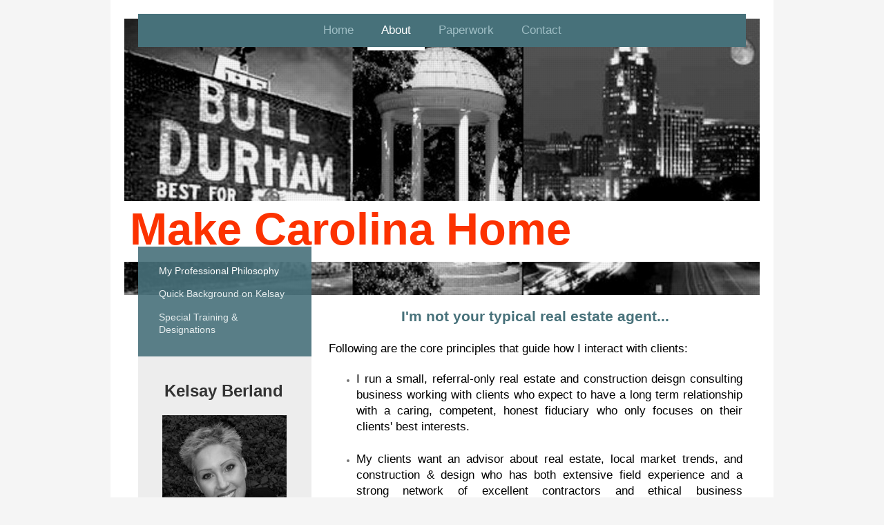

--- FILE ---
content_type: text/html; charset=UTF-8
request_url: https://www.makecarolinahome.com/about-1/my-professional-philosophy/
body_size: 7970
content:
<!DOCTYPE html>
<html lang="en"  ><head prefix="og: http://ogp.me/ns# fb: http://ogp.me/ns/fb# business: http://ogp.me/ns/business#">
    <meta http-equiv="Content-Type" content="text/html; charset=utf-8"/>
    <meta name="generator" content="IONOS MyWebsite"/>
        
    <link rel="dns-prefetch" href="//cdn.initial-website.com/"/>
    <link rel="dns-prefetch" href="//202.mod.mywebsite-editor.com"/>
    <link rel="dns-prefetch" href="https://202.sb.mywebsite-editor.com/"/>
    <link rel="shortcut icon" href="//cdn.initial-website.com/favicon.ico"/>
        <title>Make Carolina Home - My Professional Philosophy</title>
    
    <style type="text/css">@media screen and (min-device-width: 1024px) {
            .mediumScreenDisabled { display:block }
            .smallScreenDisabled { display:block }
        }
        @media screen and (max-device-width: 1024px) { .mediumScreenDisabled { display:none } }
        @media screen and (max-device-width: 568px) { .smallScreenDisabled { display:none } }
                @media screen and (min-width: 1024px) {
            .mobilepreview .mediumScreenDisabled { display:block }
            .mobilepreview .smallScreenDisabled { display:block }
        }
        @media screen and (max-width: 1024px) { .mobilepreview .mediumScreenDisabled { display:none } }
        @media screen and (max-width: 568px) { .mobilepreview .smallScreenDisabled { display:none } }</style>
    <meta name="viewport" content="width=1025"/>

<meta name="format-detection" content="telephone=no"/>
        <meta name="keywords" content="IReal, estate, agency, Real, estate, broker, Houses, Apartments, Purchase, Sell, Rent, Professional, Competent"/>
            <meta name="description" content="{{company_name}} offers many years of experience in the sale and rent of houses, apartments and real estate. We represent first-class consulting and management."/>
            <meta name="robots" content="index,follow"/>
        <link href="//cdn.initial-website.com/templates/2110/style.css?1763478093678" rel="stylesheet" type="text/css"/>
    <link href="https://www.makecarolinahome.com/s/style/theming.css?1708043139" rel="stylesheet" type="text/css"/>
    <link href="//cdn.initial-website.com/app/cdn/min/group/web.css?1763478093678" rel="stylesheet" type="text/css"/>
<link href="//cdn.initial-website.com/app/cdn/min/moduleserver/css/en_US/common,shoppingbasket?1763478093678" rel="stylesheet" type="text/css"/>
    <link href="//cdn.initial-website.com/app/cdn/min/group/mobilenavigation.css?1763478093678" rel="stylesheet" type="text/css"/>
    <link href="https://202.sb.mywebsite-editor.com/app/logstate2-css.php?site=895041398&amp;t=1768540032" rel="stylesheet" type="text/css"/>

<script type="text/javascript">
    /* <![CDATA[ */
var stagingMode = '';
    /* ]]> */
</script>
<script src="https://202.sb.mywebsite-editor.com/app/logstate-js.php?site=895041398&amp;t=1768540032"></script>

    <link href="//cdn.initial-website.com/templates/2110/print.css?1763478093678" rel="stylesheet" media="print" type="text/css"/>
    <script type="text/javascript">
    /* <![CDATA[ */
    var systemurl = 'https://202.sb.mywebsite-editor.com/';
    var webPath = '/';
    var proxyName = '';
    var webServerName = 'www.makecarolinahome.com';
    var sslServerUrl = 'https://www.makecarolinahome.com';
    var nonSslServerUrl = 'http://www.makecarolinahome.com';
    var webserverProtocol = 'http://';
    var nghScriptsUrlPrefix = '//202.mod.mywebsite-editor.com';
    var sessionNamespace = 'DIY_SB';
    var jimdoData = {
        cdnUrl:  '//cdn.initial-website.com/',
        messages: {
            lightBox: {
    image : 'Image',
    of: 'of'
}

        },
        isTrial: 0,
        pageId: 1295692604    };
    var script_basisID = "895041398";

    diy = window.diy || {};
    diy.web = diy.web || {};

        diy.web.jsBaseUrl = "//cdn.initial-website.com/s/build/";

    diy.context = diy.context || {};
    diy.context.type = diy.context.type || 'web';
    /* ]]> */
</script>

<script type="text/javascript" src="//cdn.initial-website.com/app/cdn/min/group/web.js?1763478093678" crossorigin="anonymous"></script><script type="text/javascript" src="//cdn.initial-website.com/s/build/web.bundle.js?1763478093678" crossorigin="anonymous"></script><script type="text/javascript" src="//cdn.initial-website.com/app/cdn/min/group/mobilenavigation.js?1763478093678" crossorigin="anonymous"></script><script src="//cdn.initial-website.com/app/cdn/min/moduleserver/js/en_US/common,shoppingbasket?1763478093678"></script>
<script type="text/javascript" src="https://cdn.initial-website.com/proxy/apps/she23u/resource/dependencies/"></script><script type="text/javascript">
                    if (typeof require !== 'undefined') {
                        require.config({
                            waitSeconds : 10,
                            baseUrl : 'https://cdn.initial-website.com/proxy/apps/she23u/js/'
                        });
                    }
                </script><script type="text/javascript" src="//cdn.initial-website.com/app/cdn/min/group/pfcsupport.js?1763478093678" crossorigin="anonymous"></script>    <meta property="og:type" content="business.business"/>
    <meta property="og:url" content="https://www.makecarolinahome.com/about-1/my-professional-philosophy/"/>
    <meta property="og:title" content="Make Carolina Home - My Professional Philosophy"/>
            <meta property="og:description" content="{{company_name}} offers many years of experience in the sale and rent of houses, apartments and real estate. We represent first-class consulting and management."/>
                <meta property="og:image" content="https://www.makecarolinahome.com/s/img/emotionheader.jpg"/>
        <meta property="business:contact_data:country_name" content="United States"/>
    
    
    
    
    
    
    
    
</head>


<body class="body diyBgActive  cc-pagemode-default diyfeSidebarLeft diy-market-en_US" data-pageid="1295692604" id="page-1295692604">
    
    <div class="diyw">
        <div class="diyweb">
	<div class="diywebLiveArea">
		
<nav id="diyfeMobileNav" class="diyfeCA diyfeCA2" role="navigation">
    <a title="Expand/collapse navigation">Expand/collapse navigation</a>
    <ul class="mainNav1"><li class=" hasSubNavigation"><a data-page-id="1295691604" href="https://www.makecarolinahome.com/" class=" level_1"><span>Home</span></a></li><li class="parent hasSubNavigation"><a data-page-id="1295691704" href="https://www.makecarolinahome.com/about-1/" class="parent level_1"><span>About</span></a><span class="diyfeDropDownSubOpener">&nbsp;</span><div class="diyfeDropDownSubList diyfeCA diyfeCA3"><ul class="mainNav2"><li class="current hasSubNavigation"><a data-page-id="1295692604" href="https://www.makecarolinahome.com/about-1/my-professional-philosophy/" class="current level_2"><span>My Professional Philosophy</span></a></li><li class=" hasSubNavigation"><a data-page-id="1295694404" href="https://www.makecarolinahome.com/about-1/quick-background-on-kelsay/" class=" level_2"><span>Quick Background on Kelsay</span></a></li><li class=" hasSubNavigation"><a data-page-id="1295692004" href="https://www.makecarolinahome.com/about-1/special-training-designations/" class=" level_2"><span>Special Training &amp; Designations</span></a></li></ul></div></li><li class=" hasSubNavigation"><a data-page-id="1295692104" href="https://www.makecarolinahome.com/paperwork/" class=" level_1"><span>Paperwork</span></a><span class="diyfeDropDownSubOpener">&nbsp;</span><div class="diyfeDropDownSubList diyfeCA diyfeCA3"><ul class="mainNav2"><li class=" hasSubNavigation"><a data-page-id="1295695204" href="https://www.makecarolinahome.com/paperwork/how-to-interview-a-realtor/" class=" level_2"><span>How To Interview a Realtor</span></a></li></ul></div></li><li class=" hasSubNavigation"><a data-page-id="1295692904" href="https://www.makecarolinahome.com/contact/" class=" level_1"><span>Contact</span></a></li></ul></nav>
	</div>
	<div class="diywebLogo">
		<div class="diywebLiveArea">
			<div class="diywebMainGutter">
				<div class="diyfeGE">
					<div class="diyfeCA diyfeCA1">
						
    <style type="text/css" media="all">
        /* <![CDATA[ */
                .diyw #website-logo {
            text-align: left !important;
                    }
        
        
        .diyw #website-logo p.website-logo-text,
        .diyw #website-logo p.website-logo-text a.website-logo-text {
            text-align: left !important;
            font-family: Arial, Helvetica, sans-serif !important;
            font-size: 18px !important;
            font-style: normal !important;
            font-weight: normal !important;
        }
        
                /* ]]> */
    </style>

    <div id="website-logo">
    
            </div>


					</div>
				</div>
			</div>
		</div>
	</div>
	<div class="diywebLiveArea">
		<div class="diywebAppContainer"><div id="diywebAppContainer1st"></div></div>
	</div>
	<div class="diywebNav diywebNavHorizontal diywebNavMain diywebNav1">
		<div class="diywebLiveArea diyfeCA diyfeCA2">
				<div class="diywebMainGutter">
					<div class="diyfeGE">
						<div class="diywebGutter">
							<div class="diywebExpander">
								<div class="webnavigation"><ul id="mainNav1" class="mainNav1"><li class="navTopItemGroup_1"><a data-page-id="1295691604" href="https://www.makecarolinahome.com/" class="level_1"><span>Home</span></a></li><li class="navTopItemGroup_2"><a data-page-id="1295691704" href="https://www.makecarolinahome.com/about-1/" class="parent level_1"><span>About</span></a></li><li class="navTopItemGroup_3"><a data-page-id="1295692104" href="https://www.makecarolinahome.com/paperwork/" class="level_1"><span>Paperwork</span></a></li><li class="navTopItemGroup_4"><a data-page-id="1295692904" href="https://www.makecarolinahome.com/contact/" class="level_1"><span>Contact</span></a></li></ul></div>
							</div>
						</div>
					</div>
				</div>
			</div>
	</div>
	<div class="diywebEmotionHeader">
			<div class="diywebLiveArea">
				<div class="diywebMainGutter">
					<div class="diyfeGE">
						<div class="diywebGutter">

							
<style type="text/css" media="all">
.diyw div#emotion-header {
        max-width: 920px;
        max-height: 400px;
                background: #055063;
    }

.diyw div#emotion-header-title-bg {
    left: 0%;
    top: 66%;
    width: 100%;
    height: 22%;

    background-color: #FFFFFF;
    opacity: 1.00;
    filter: alpha(opacity = 100);
    }

.diyw div#emotion-header strong#emotion-header-title {
    left: 2%;
    top: 62%;
    color: #FC3200;
        font: normal bold 65px/120% 'Trebuchet MS', Helvetica, sans-serif;
}

.diyw div#emotion-no-bg-container{
    max-height: 400px;
}

.diyw div#emotion-no-bg-container .emotion-no-bg-height {
    margin-top: 43.48%;
}
</style>
<div id="emotion-header" data-action="loadView" data-params="active" data-imagescount="1">
            <img src="https://www.makecarolinahome.com/s/img/emotionheader.jpg?1541282469.920px.400px" id="emotion-header-img" alt=""/>
            
        <div id="ehSlideshowPlaceholder">
            <div id="ehSlideShow">
                <div class="slide-container">
                                        <div style="background-color: #055063">
                            <img src="https://www.makecarolinahome.com/s/img/emotionheader.jpg?1541282469.920px.400px" alt=""/>
                        </div>
                                    </div>
            </div>
        </div>


        <script type="text/javascript">
        //<![CDATA[
                diy.module.emotionHeader.slideShow.init({ slides: [{"url":"https:\/\/www.makecarolinahome.com\/s\/img\/emotionheader.jpg?1541282469.920px.400px","image_alt":"","bgColor":"#055063"}] });
        //]]>
        </script>

    
    
                  	<div id="emotion-header-title-bg"></div>
    
            <strong id="emotion-header-title" style="text-align: left">Make Carolina Home</strong>
                    <div class="notranslate">
                <svg xmlns="http://www.w3.org/2000/svg" version="1.1" id="emotion-header-title-svg" viewBox="0 0 920 400" preserveAspectRatio="xMinYMin meet"><text style="font-family:'Trebuchet MS', Helvetica, sans-serif;font-size:65px;font-style:normal;font-weight:bold;fill:#FC3200;line-height:1.2em;"><tspan x="0" style="text-anchor: start" dy="0.95em">Make Carolina Home</tspan></text></svg>
            </div>
            
    
    <script type="text/javascript">
    //<![CDATA[
    (function ($) {
        function enableSvgTitle() {
                        var titleSvg = $('svg#emotion-header-title-svg'),
                titleHtml = $('#emotion-header-title'),
                emoWidthAbs = 920,
                emoHeightAbs = 400,
                offsetParent,
                titlePosition,
                svgBoxWidth,
                svgBoxHeight;

                        if (titleSvg.length && titleHtml.length) {
                offsetParent = titleHtml.offsetParent();
                titlePosition = titleHtml.position();
                svgBoxWidth = titleHtml.width();
                svgBoxHeight = titleHtml.height();

                                titleSvg.get(0).setAttribute('viewBox', '0 0 ' + svgBoxWidth + ' ' + svgBoxHeight);
                titleSvg.css({
                   left: Math.roundTo(100 * titlePosition.left / offsetParent.width(), 3) + '%',
                   top: Math.roundTo(100 * titlePosition.top / offsetParent.height(), 3) + '%',
                   width: Math.roundTo(100 * svgBoxWidth / emoWidthAbs, 3) + '%',
                   height: Math.roundTo(100 * svgBoxHeight / emoHeightAbs, 3) + '%'
                });

                titleHtml.css('visibility','hidden');
                titleSvg.css('visibility','visible');
            }
        }

        
            var posFunc = function($, overrideSize) {
                var elems = [], containerWidth, containerHeight;
                                    elems.push({
                        selector: '#emotion-header-title',
                        overrideSize: true,
                        horPos: 2.72,
                        vertPos: 82.45                    });
                    lastTitleWidth = $('#emotion-header-title').width();
                                                elems.push({
                    selector: '#emotion-header-title-bg',
                    horPos: 0,
                    vertPos: 84.62                });
                                
                containerWidth = parseInt('920');
                containerHeight = parseInt('400');

                for (var i = 0; i < elems.length; ++i) {
                    var el = elems[i],
                        $el = $(el.selector),
                        pos = {
                            left: el.horPos,
                            top: el.vertPos
                        };
                    if (!$el.length) continue;
                    var anchorPos = $el.anchorPosition();
                    anchorPos.$container = $('#emotion-header');

                    if (overrideSize === true || el.overrideSize === true) {
                        anchorPos.setContainerSize(containerWidth, containerHeight);
                    } else {
                        anchorPos.setContainerSize(null, null);
                    }

                    var pxPos = anchorPos.fromAnchorPosition(pos),
                        pcPos = anchorPos.toPercentPosition(pxPos);

                    var elPos = {};
                    if (!isNaN(parseFloat(pcPos.top)) && isFinite(pcPos.top)) {
                        elPos.top = pcPos.top + '%';
                    }
                    if (!isNaN(parseFloat(pcPos.left)) && isFinite(pcPos.left)) {
                        elPos.left = pcPos.left + '%';
                    }
                    $el.css(elPos);
                }

                // switch to svg title
                enableSvgTitle();
            };

                        var $emotionImg = jQuery('#emotion-header-img');
            if ($emotionImg.length > 0) {
                // first position the element based on stored size
                posFunc(jQuery, true);

                // trigger reposition using the real size when the element is loaded
                var ehLoadEvTriggered = false;
                $emotionImg.one('load', function(){
                    posFunc(jQuery);
                    ehLoadEvTriggered = true;
                                        diy.module.emotionHeader.slideShow.start();
                                    }).each(function() {
                                        if(this.complete || typeof this.complete === 'undefined') {
                        jQuery(this).load();
                    }
                });

                                noLoadTriggeredTimeoutId = setTimeout(function() {
                    if (!ehLoadEvTriggered) {
                        posFunc(jQuery);
                    }
                    window.clearTimeout(noLoadTriggeredTimeoutId)
                }, 5000);//after 5 seconds
            } else {
                jQuery(function(){
                    posFunc(jQuery);
                });
            }

                        if (jQuery.isBrowser && jQuery.isBrowser.ie8) {
                var longTitleRepositionCalls = 0;
                longTitleRepositionInterval = setInterval(function() {
                    if (lastTitleWidth > 0 && lastTitleWidth != jQuery('#emotion-header-title').width()) {
                        posFunc(jQuery);
                    }
                    longTitleRepositionCalls++;
                    // try this for 5 seconds
                    if (longTitleRepositionCalls === 5) {
                        window.clearInterval(longTitleRepositionInterval);
                    }
                }, 1000);//each 1 second
            }

            }(jQuery));
    //]]>
    </script>

    </div>

						</div>
					</div>
				</div>
			</div>
		</div>
	<div class="diywebContent">
		<div class="diywebLiveArea">
			<div class="diywebMainGutter">
				<div class="diyfeGridGroup diyfeCA diyfeCA1">
					<div class="diywebMain diyfeGE">
						<div class="diywebGutter">
							
        <div id="content_area">
        	<div id="content_start"></div>
        	
        
        <div id="matrix_1425060404" class="sortable-matrix" data-matrixId="1425060404"><div class="n module-type-header diyfeLiveArea "> <h1><span class="diyfeDecoration">I'm not your typical real estate agent...</span></h1> </div><div class="n module-type-text diyfeLiveArea "> <p style="margin: 0in 0in 6pt; text-align: justify; line-height: normal;"><span style="color: #000000; font-family: 'Arial','sans-serif'; font-size: 13pt;">Following are the core principles that
guide how I interact with clients:</span><br/>
 </p>
<ul>
<li>
<div style="text-align:justify;margin-bottom:6pt;"><span style="font-size:13pt;"><span style="font-family:arial,sans-serif;"><span style="color:#000000;">I run a small, referral-only real estate and
construction deisgn consulting business working with clients who expect to have a long term relationship with a caring, competent, honest fiduciary who only focuses on their clients' best
interests.</span></span></span><br/>
 </div>
</li>
<li>
<div style="text-align:justify;margin-bottom:6pt;"><span style="font-size:13pt;"><span style="font-family:arial,sans-serif;"><span style="color:#000000;">My clients want an advisor about real estate,
local market trends, and construction &amp; design who has both </span></span></span><span style="text-align:justify;"><span style="background-color:#ffffff;"><span style="font-size:17.3333px;"><span style="font-family:arial,sans-serif;"><span style="color:#000000;">extensive </span></span></span></span></span><span style="font-size:13pt;"><span style="font-family:arial,sans-serif;"><span style="color:#000000;">field experience and a strong network of excellent contractors and ethical business profesessionals. They are looking for an agent who is
willing to tell them things they might not want or expect to hear. They appreciate an agent who has enough business and self-respect to tell clients not to buy or sell beacuse that is the best
personalized advice, even though it means less immediate business and income for the agent.</span></span></span><br/>
 </div>
</li>
<li>
<div style="margin: 0in 0in 6pt; text-align: justify; line-height: normal;"><span style="text-align:justify;"><span style="background-color:#ffffff;"><span style="font-size:17.3333px;"><span style="font-family:arial,sans-serif;"><span style="color:#000000;">I like my clients to take their finances seriously and expect me to do the same. Buying or selling a home has major financial and
emotional consequences and I respect my clients by treating it as such. </span></span></span></span></span><br/>
 </div>
</li>
<li>
<div style="margin: 0in 0in 6pt; text-align: justify; line-height: normal;"><span style="color: rgb(0, 0, 0); font-family: Arial, &quot;sans-serif&quot;; font-size: 13pt;">I don’t believe in keeping
up with the proverbial Jones’ or encouraging others to do so. I encouarge people to educate themselves and then make sensible, reasonable decisions that are right for their current situation, pocket
book, and long-term life goals.</span><br/>
 </div>
</li>
<li>
<div style="text-align: justify; margin-bottom: 6pt;"><span style="color: rgb(0, 0, 0); font-family: Arial, &quot;sans-serif&quot;; font-size: 13pt;">In general, I believe the average person should
not overspend on or over-invest in their personal homes - especially without being mindful an exit plan. I don’t encourage property buying &amp; selling for all people because not everyone should own
real property at all the times. Home ownership can be wonderful but it is also a huge, time-consuming, illiquid, sometimes volatile encumbrance that is a major responsibility.</span><br/>
 </div>
</li>
<li>
<div style="margin: 0in 0in 6pt; text-align: justify; line-height: normal;"><span style="color: #000000; font-family: 'Arial','sans-serif'; font-size: 13pt;">Buying, owning, and selling a home
successfully requires some sort of long term fiscal planning. At the very least, I want my clients to have a decent understanding of the pros and cons of what upkeep and carrying costs could be
during property ownership as well as realistic expectations of what it costs to prepare and sell their house.</span></div>
</li>
</ul>
<p style="margin: 0in 0in 6pt 0.25in; line-height: normal;"><span style="color: #000000; font-family: 'Arial','sans-serif'; font-size: 13pt;"><span style="font-family: Times New Roman; font-size: 16px;"> </span></span></p>
<ul>
<li>
<div style="margin: 0in 0in 6pt; text-align: justify; line-height: normal;"><span style="color: #000000; font-family: 'Arial','sans-serif'; font-size: 13pt;">I expect my clients to know what they can
and cannot realistically afford  at the beginning of our partnership. It works best when you share that information with me up front (though after you’ve hired me as their agent), so we
stay focused and don't waste time. And it’s OK if you need help figuring out what those figures are or determining what is reasonable for you to expect – I can assist you there too. I just don’t work
well with clients who maintain unrealistic or unreasonable fiscal expectations in the face of valid data and facts.</span></div>
</li>
</ul>
<p style="margin: 0in 0in 6pt 0.25in; line-height: normal;"> </p>
<ul>
<li>
<div style="text-align: justify; margin-bottom: 6pt;"><span style="color: #000000;"><span style="font-family: 'Arial','sans-serif'; font-size: 13pt;">I expect my clients to respect my time
and our appointments, and seriously consider my advice and referrals. This way I can best deliver exceptional service to help you meet your goals.</span></span></div>
</li>
</ul>
<p style="text-align: justify; margin-bottom: 6pt;"> </p>
<p style="text-align: justify; margin-bottom: 6pt;"> </p>
<p style="margin: 0in 0in 6pt; text-align: justify; line-height: normal;"><span style="color: #000000;"><strong><span style="font-family: 'Arial','sans-serif'; font-size: 13pt;">My clients hire me
to take</span></strong> <strong><span style="font-family: 'Arial','sans-serif'; font-size: 13pt;">their finances and goals seriously. They want defensible, solid data  as well as
honest, caring advice  and answers to help them assess what is possible and what is reasonable.  My objective is always to protect my clients’ best interests.</span></strong></span></p>
<p style="text-align: justify; margin-bottom: 6pt;"><span style="font-family: 'Arial','sans-serif'; font-size: 13pt;">﻿</span></p>
<p> </p> </div></div>
        
        
        </div>
						</div>
					</div>
					<div class="diywebSecondary diyfeCA diyfeCA3 diyfeGE">
						<div class="diywebNav diywebNav23">
							<div class="diywebGutter">
								<div class="webnavigation"><ul id="mainNav2" class="mainNav2"><li class="navTopItemGroup_0"><a data-page-id="1295692604" href="https://www.makecarolinahome.com/about-1/my-professional-philosophy/" class="current level_2"><span>My Professional Philosophy</span></a></li><li class="navTopItemGroup_0"><a data-page-id="1295694404" href="https://www.makecarolinahome.com/about-1/quick-background-on-kelsay/" class="level_2"><span>Quick Background on Kelsay</span></a></li><li class="navTopItemGroup_0"><a data-page-id="1295692004" href="https://www.makecarolinahome.com/about-1/special-training-designations/" class="level_2"><span>Special Training &amp; Designations</span></a></li></ul></div>
							</div>
						</div>
						<div class="diywebSidebar">
							<div class="diywebGutter">
								<div id="matrix_1425059904" class="sortable-matrix" data-matrixId="1425059904"><div class="n module-type-text diyfeLiveArea "> <p style="TEXT-ALIGN: center; LINE-HEIGHT: normal; MARGIN: 0in 0in 0pt" align="center"><span><strong><span style="font-family: &quot;Arial&quot;, &quot;sans-serif&quot;; color: #333333; font-size: 18pt; mso-fareast-font-family: &quot;Times New Roman&quot;;">Kelsay Berland</span></strong></span> </p> </div><div class="n module-type-imageSubtitle diyfeLiveArea "> <div class="clearover imageSubtitle" id="imageSubtitle-6733796704">
    <div class="align-container align-center" style="max-width: 180px">
        <a class="imagewrapper" href="https://www.makecarolinahome.com/s/cc_images/cache_3020852704.jpg?t=1327535627" rel="lightbox[6733796704]">
            <img id="image_3020852704" src="https://www.makecarolinahome.com/s/cc_images/cache_3020852704.jpg?t=1327535627" alt="" style="max-width: 180px; height:auto"/>
        </a>

        
    </div>

</div>

<script type="text/javascript">
//<![CDATA[
jQuery(function($) {
    var $target = $('#imageSubtitle-6733796704');

    if ($.fn.swipebox && Modernizr.touch) {
        $target
            .find('a[rel*="lightbox"]')
            .addClass('swipebox')
            .swipebox();
    } else {
        $target.tinyLightbox({
            item: 'a[rel*="lightbox"]',
            cycle: false,
            hideNavigation: true
        });
    }
});
//]]>
</script>
 </div><div class="n module-type-text diyfeLiveArea "> <p align="center" style="margin: 0in 0in 0pt; text-align: center; line-height: normal;"><span style="color: #333333; font-family: 'Arial', 'sans-serif'; font-size: 13pt; mso-fareast-font-family: 'Times New Roman';"><span style="font-size: 16px;"><span style="color: #808080;"><span style="color: #333333; font-family: 'Arial', 'sans-serif'; mso-fareast-font-family: 'Times New Roman';">For help making</span></span></span></span></p>
<p align="center" style="margin: 0in 0in 0pt; text-align: center; line-height: normal;"><span style="font-size: 16px;"><span style="color: #808080;"><span style="color: #333333; font-family: 'Arial', 'sans-serif'; mso-fareast-font-family: 'Times New Roman';">wiser real estate decisions</span></span></span></p>
<p align="center" style="margin: 0in 0in 0pt; text-align: center; line-height: normal;"><span style="font-size: 16px;"><span style="color: #808080;"><span style="color: #333333; font-family: 'Arial', 'sans-serif'; mso-fareast-font-family: 'Times New Roman';">contact:</span></span></span></p>
<p align="center" style="margin: 0in 0in 0pt; text-align: center; line-height: normal;"><span style="font-size: 16px;"><span style="color: #808080;"><span style="color: gray; font-family: 'Arial', 'sans-serif'; mso-fareast-font-family: 'Times New Roman';"> </span></span></span></p>
<p align="center" style="margin: 0in 0in 0pt; text-align: center; line-height: normal;"><span style="font-size: 16px;"><span style="color: #808080;"><span style="color: black; font-family: 'Arial', 'sans-serif'; mso-fareast-font-family: 'Times New Roman'; mso-bidi-font-weight: bold;">Kelsay S. Berland </span></span></span></p>
<p align="center" style="margin: 0in 0in 0pt; text-align: center; line-height: normal;"><span style="color: #808080;"><strong><span style="color: #333333; font-family: 'Arial', 'sans-serif'; font-size: 9pt; mso-fareast-font-family: 'Times New Roman';">Mobile:</span> <span style="font-size: 16px;"><span style="color: #333333; font-family: 'Arial', 'sans-serif'; mso-fareast-font-family: 'Times New Roman';">(919) 951.4044</span></span></strong></span></p>
<p align="center" style="margin: 0in 0in 0pt; text-align: center; line-height: normal;"> </p>
<p align="center" style="margin: 0in 0in 0pt; text-align: center; line-height: normal;"> </p>
<p align="center" style="margin: 0in 0in 0pt; text-align: center; line-height: normal;"><span style="color: #333333; font-size: 16px;"><a href="https://www.makecarolinahome.com/contact/">Contact me.</a></span></p> </div><div class="n module-type-imageSubtitle diyfeLiveArea "> <div class="clearover imageSubtitle imageFitWidth" id="imageSubtitle-6733796904">
    <div class="align-container align-center" style="max-width: 201px">
        <a class="imagewrapper" href="https://www.makecarolinahome.com/s/cc_images/teaserbox_4202136210.jpg?t=1742669063" rel="lightbox[6733796904]">
            <img id="image_4202136210" src="https://www.makecarolinahome.com/s/cc_images/cache_4202136210.jpg?t=1742669063" alt="" style="max-width: 201px; height:auto"/>
        </a>

        
    </div>

</div>

<script type="text/javascript">
//<![CDATA[
jQuery(function($) {
    var $target = $('#imageSubtitle-6733796904');

    if ($.fn.swipebox && Modernizr.touch) {
        $target
            .find('a[rel*="lightbox"]')
            .addClass('swipebox')
            .swipebox();
    } else {
        $target.tinyLightbox({
            item: 'a[rel*="lightbox"]',
            cycle: false,
            hideNavigation: true
        });
    }
});
//]]>
</script>
 </div><div class="n module-type-text diyfeLiveArea "> <p style="text-align: center;"><span style="font-family: 'Arial', 'sans-serif'; font-size: 6pt;">Each office is independently owned and operated.</span></p>
<p> </p> </div></div>
							</div>
						</div>
						<!-- .diywebSidebar -->
					</div>
					<!-- .diywebSecondary -->
				</div>
				<!-- .diyfeGridGroup -->
			</div>
			<!-- .diywebMainGutter -->
		</div>
	</div>
	<!-- .diywebContent -->
	<div class="diywebFooter">
		<div class="diywebLiveArea">
			<div class="diywebMainGutter">
				<div class="diyfeGE diyfeCA diyfeCA4 diywebPull">
					<div class="diywebGutter">
						<div id="contentfooter">
    <div class="leftrow">
                        <a rel="nofollow" href="javascript:window.print();">
                    <img class="inline" height="14" width="18" src="//cdn.initial-website.com/s/img/cc/printer.gif" alt=""/>
                    Print                </a> <span class="footer-separator">|</span>
                <a href="https://www.makecarolinahome.com/sitemap/">Sitemap</a>
                        <br/> © Make Carolina Home<br/>
<br/>
This website was created using <a rel="nofollow" href="https://www.ionos.com/websites/website-builder" target="_blank">IONOS MyWebsite</a>.
            </div>
    <script type="text/javascript">
        window.diy.ux.Captcha.locales = {
            generateNewCode: 'Generate new code',
            enterCode: 'Please enter the code'
        };
        window.diy.ux.Cap2.locales = {
            generateNewCode: 'Generate new code',
            enterCode: 'Please enter the code'
        };
    </script>
    <div class="rightrow">
                    <span class="loggedout">
                <a rel="nofollow" id="login" href="https://login.1and1-editor.com/895041398/www.makecarolinahome.com/us?pageId=1295692604">
                    Login                </a>
            </span>
                
                <span class="loggedin">
            <a rel="nofollow" id="logout" href="https://202.sb.mywebsite-editor.com/app/cms/logout.php">Logout</a> <span class="footer-separator">|</span>
            <a rel="nofollow" id="edit" href="https://202.sb.mywebsite-editor.com/app/895041398/1295692604/">Edit page</a>
        </span>
    </div>
</div>
            <div id="loginbox" class="hidden">
                <script type="text/javascript">
                    /* <![CDATA[ */
                    function forgotpw_popup() {
                        var url = 'https://password.1and1.com/xml/request/RequestStart';
                        fenster = window.open(url, "fenster1", "width=600,height=400,status=yes,scrollbars=yes,resizable=yes");
                        // IE8 doesn't return the window reference instantly or at all.
                        // It may appear the call failed and fenster is null
                        if (fenster && fenster.focus) {
                            fenster.focus();
                        }
                    }
                    /* ]]> */
                </script>
                                <img class="logo" src="//cdn.initial-website.com/s/img/logo.gif" alt="IONOS" title="IONOS"/>

                <div id="loginboxOuter"></div>
            </div>
        

					</div>
				</div>
			</div>
		</div>
	</div>
	<!-- .diywebFooter -->
</div>
<!-- .diyweb -->    </div>

    
    </body>


<!-- rendered at Sun, 04 Jan 2026 03:14:55 -0500 -->
</html>
